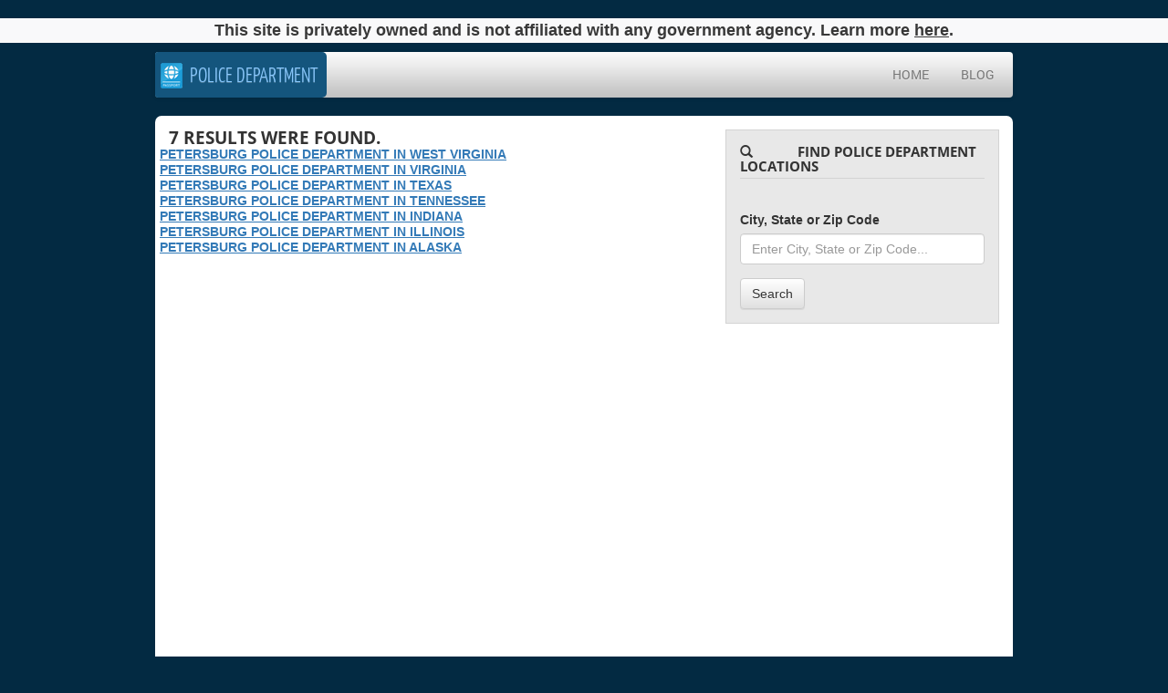

--- FILE ---
content_type: text/html; charset=UTF-8
request_url: https://police-department.org/category/petersburg/
body_size: 7717
content:
<!DOCTYPE html>
<html lang="en-US" prefix="og: http://ogp.me/ns#">
    <head>
        <meta name='robots' content='max-image-preview:large' />

<!-- This site is optimized with the Yoast SEO plugin v9.5 - https://yoast.com/wordpress/plugins/seo/ -->
<link rel="canonical" href="https://police-department.org/category/petersburg/" />
<meta property="og:locale" content="en_US" />
<meta property="og:type" content="object" />
<meta property="og:title" content="Petersburg Archives - Police Department" />
<meta property="og:url" content="https://police-department.org/category/petersburg/" />
<meta property="og:site_name" content="Police Department" />
<meta name="twitter:card" content="summary_large_image" />
<meta name="twitter:title" content="Petersburg Archives - Police Department" />
<!-- / Yoast SEO plugin. -->

<link rel='dns-prefetch' href='//unpkg.com' />
<link rel="alternate" type="application/rss+xml" title="Police Department &raquo; Petersburg Category Feed" href="https://police-department.org/category/petersburg/feed/" />
<!-- This site uses the Google Analytics by MonsterInsights plugin v7.4.2 - Using Analytics tracking - https://www.monsterinsights.com/ -->
<!-- Note: MonsterInsights is not currently configured on this site. The site owner needs to authenticate with Google Analytics in the MonsterInsights settings panel. -->
<!-- No UA code set -->
<!-- / Google Analytics by MonsterInsights -->
<script type="text/javascript">
/* <![CDATA[ */
window._wpemojiSettings = {"baseUrl":"https:\/\/s.w.org\/images\/core\/emoji\/14.0.0\/72x72\/","ext":".png","svgUrl":"https:\/\/s.w.org\/images\/core\/emoji\/14.0.0\/svg\/","svgExt":".svg","source":{"concatemoji":"https:\/\/police-department.org\/wp-includes\/js\/wp-emoji-release.min.js?ver=6.4.7"}};
/*! This file is auto-generated */
!function(i,n){var o,s,e;function c(e){try{var t={supportTests:e,timestamp:(new Date).valueOf()};sessionStorage.setItem(o,JSON.stringify(t))}catch(e){}}function p(e,t,n){e.clearRect(0,0,e.canvas.width,e.canvas.height),e.fillText(t,0,0);var t=new Uint32Array(e.getImageData(0,0,e.canvas.width,e.canvas.height).data),r=(e.clearRect(0,0,e.canvas.width,e.canvas.height),e.fillText(n,0,0),new Uint32Array(e.getImageData(0,0,e.canvas.width,e.canvas.height).data));return t.every(function(e,t){return e===r[t]})}function u(e,t,n){switch(t){case"flag":return n(e,"\ud83c\udff3\ufe0f\u200d\u26a7\ufe0f","\ud83c\udff3\ufe0f\u200b\u26a7\ufe0f")?!1:!n(e,"\ud83c\uddfa\ud83c\uddf3","\ud83c\uddfa\u200b\ud83c\uddf3")&&!n(e,"\ud83c\udff4\udb40\udc67\udb40\udc62\udb40\udc65\udb40\udc6e\udb40\udc67\udb40\udc7f","\ud83c\udff4\u200b\udb40\udc67\u200b\udb40\udc62\u200b\udb40\udc65\u200b\udb40\udc6e\u200b\udb40\udc67\u200b\udb40\udc7f");case"emoji":return!n(e,"\ud83e\udef1\ud83c\udffb\u200d\ud83e\udef2\ud83c\udfff","\ud83e\udef1\ud83c\udffb\u200b\ud83e\udef2\ud83c\udfff")}return!1}function f(e,t,n){var r="undefined"!=typeof WorkerGlobalScope&&self instanceof WorkerGlobalScope?new OffscreenCanvas(300,150):i.createElement("canvas"),a=r.getContext("2d",{willReadFrequently:!0}),o=(a.textBaseline="top",a.font="600 32px Arial",{});return e.forEach(function(e){o[e]=t(a,e,n)}),o}function t(e){var t=i.createElement("script");t.src=e,t.defer=!0,i.head.appendChild(t)}"undefined"!=typeof Promise&&(o="wpEmojiSettingsSupports",s=["flag","emoji"],n.supports={everything:!0,everythingExceptFlag:!0},e=new Promise(function(e){i.addEventListener("DOMContentLoaded",e,{once:!0})}),new Promise(function(t){var n=function(){try{var e=JSON.parse(sessionStorage.getItem(o));if("object"==typeof e&&"number"==typeof e.timestamp&&(new Date).valueOf()<e.timestamp+604800&&"object"==typeof e.supportTests)return e.supportTests}catch(e){}return null}();if(!n){if("undefined"!=typeof Worker&&"undefined"!=typeof OffscreenCanvas&&"undefined"!=typeof URL&&URL.createObjectURL&&"undefined"!=typeof Blob)try{var e="postMessage("+f.toString()+"("+[JSON.stringify(s),u.toString(),p.toString()].join(",")+"));",r=new Blob([e],{type:"text/javascript"}),a=new Worker(URL.createObjectURL(r),{name:"wpTestEmojiSupports"});return void(a.onmessage=function(e){c(n=e.data),a.terminate(),t(n)})}catch(e){}c(n=f(s,u,p))}t(n)}).then(function(e){for(var t in e)n.supports[t]=e[t],n.supports.everything=n.supports.everything&&n.supports[t],"flag"!==t&&(n.supports.everythingExceptFlag=n.supports.everythingExceptFlag&&n.supports[t]);n.supports.everythingExceptFlag=n.supports.everythingExceptFlag&&!n.supports.flag,n.DOMReady=!1,n.readyCallback=function(){n.DOMReady=!0}}).then(function(){return e}).then(function(){var e;n.supports.everything||(n.readyCallback(),(e=n.source||{}).concatemoji?t(e.concatemoji):e.wpemoji&&e.twemoji&&(t(e.twemoji),t(e.wpemoji)))}))}((window,document),window._wpemojiSettings);
/* ]]> */
</script>
<!-- managing ads with Advanced Ads – https://wpadvancedads.com/ --><script>
					advanced_ads_ready=function(){var fns=[],listener,doc=typeof document==="object"&&document,hack=doc&&doc.documentElement.doScroll,domContentLoaded="DOMContentLoaded",loaded=doc&&(hack?/^loaded|^c/:/^loaded|^i|^c/).test(doc.readyState);if(!loaded&&doc){listener=function(){doc.removeEventListener(domContentLoaded,listener);window.removeEventListener("load",listener);loaded=1;while(listener=fns.shift())listener()};doc.addEventListener(domContentLoaded,listener);window.addEventListener("load",listener)}return function(fn){loaded?setTimeout(fn,0):fns.push(fn)}}();
			</script><link rel='stylesheet' id='style-maintenance-css' href='https://police-department.org/wp-content/plugins/wp-ultimate-csv-importer/assets/css/style-maintenance.css?ver=6.4.7' type='text/css' media='all' />
<style id='wp-emoji-styles-inline-css' type='text/css'>

	img.wp-smiley, img.emoji {
		display: inline !important;
		border: none !important;
		box-shadow: none !important;
		height: 1em !important;
		width: 1em !important;
		margin: 0 0.07em !important;
		vertical-align: -0.1em !important;
		background: none !important;
		padding: 0 !important;
	}
</style>
<link rel='stylesheet' id='wp-block-library-css' href='https://police-department.org/wp-includes/css/dist/block-library/style.min.css?ver=6.4.7' type='text/css' media='all' />
<style id='classic-theme-styles-inline-css' type='text/css'>
/*! This file is auto-generated */
.wp-block-button__link{color:#fff;background-color:#32373c;border-radius:9999px;box-shadow:none;text-decoration:none;padding:calc(.667em + 2px) calc(1.333em + 2px);font-size:1.125em}.wp-block-file__button{background:#32373c;color:#fff;text-decoration:none}
</style>
<style id='global-styles-inline-css' type='text/css'>
body{--wp--preset--color--black: #000000;--wp--preset--color--cyan-bluish-gray: #abb8c3;--wp--preset--color--white: #ffffff;--wp--preset--color--pale-pink: #f78da7;--wp--preset--color--vivid-red: #cf2e2e;--wp--preset--color--luminous-vivid-orange: #ff6900;--wp--preset--color--luminous-vivid-amber: #fcb900;--wp--preset--color--light-green-cyan: #7bdcb5;--wp--preset--color--vivid-green-cyan: #00d084;--wp--preset--color--pale-cyan-blue: #8ed1fc;--wp--preset--color--vivid-cyan-blue: #0693e3;--wp--preset--color--vivid-purple: #9b51e0;--wp--preset--gradient--vivid-cyan-blue-to-vivid-purple: linear-gradient(135deg,rgba(6,147,227,1) 0%,rgb(155,81,224) 100%);--wp--preset--gradient--light-green-cyan-to-vivid-green-cyan: linear-gradient(135deg,rgb(122,220,180) 0%,rgb(0,208,130) 100%);--wp--preset--gradient--luminous-vivid-amber-to-luminous-vivid-orange: linear-gradient(135deg,rgba(252,185,0,1) 0%,rgba(255,105,0,1) 100%);--wp--preset--gradient--luminous-vivid-orange-to-vivid-red: linear-gradient(135deg,rgba(255,105,0,1) 0%,rgb(207,46,46) 100%);--wp--preset--gradient--very-light-gray-to-cyan-bluish-gray: linear-gradient(135deg,rgb(238,238,238) 0%,rgb(169,184,195) 100%);--wp--preset--gradient--cool-to-warm-spectrum: linear-gradient(135deg,rgb(74,234,220) 0%,rgb(151,120,209) 20%,rgb(207,42,186) 40%,rgb(238,44,130) 60%,rgb(251,105,98) 80%,rgb(254,248,76) 100%);--wp--preset--gradient--blush-light-purple: linear-gradient(135deg,rgb(255,206,236) 0%,rgb(152,150,240) 100%);--wp--preset--gradient--blush-bordeaux: linear-gradient(135deg,rgb(254,205,165) 0%,rgb(254,45,45) 50%,rgb(107,0,62) 100%);--wp--preset--gradient--luminous-dusk: linear-gradient(135deg,rgb(255,203,112) 0%,rgb(199,81,192) 50%,rgb(65,88,208) 100%);--wp--preset--gradient--pale-ocean: linear-gradient(135deg,rgb(255,245,203) 0%,rgb(182,227,212) 50%,rgb(51,167,181) 100%);--wp--preset--gradient--electric-grass: linear-gradient(135deg,rgb(202,248,128) 0%,rgb(113,206,126) 100%);--wp--preset--gradient--midnight: linear-gradient(135deg,rgb(2,3,129) 0%,rgb(40,116,252) 100%);--wp--preset--font-size--small: 13px;--wp--preset--font-size--medium: 20px;--wp--preset--font-size--large: 36px;--wp--preset--font-size--x-large: 42px;--wp--preset--spacing--20: 0.44rem;--wp--preset--spacing--30: 0.67rem;--wp--preset--spacing--40: 1rem;--wp--preset--spacing--50: 1.5rem;--wp--preset--spacing--60: 2.25rem;--wp--preset--spacing--70: 3.38rem;--wp--preset--spacing--80: 5.06rem;--wp--preset--shadow--natural: 6px 6px 9px rgba(0, 0, 0, 0.2);--wp--preset--shadow--deep: 12px 12px 50px rgba(0, 0, 0, 0.4);--wp--preset--shadow--sharp: 6px 6px 0px rgba(0, 0, 0, 0.2);--wp--preset--shadow--outlined: 6px 6px 0px -3px rgba(255, 255, 255, 1), 6px 6px rgba(0, 0, 0, 1);--wp--preset--shadow--crisp: 6px 6px 0px rgba(0, 0, 0, 1);}:where(.is-layout-flex){gap: 0.5em;}:where(.is-layout-grid){gap: 0.5em;}body .is-layout-flow > .alignleft{float: left;margin-inline-start: 0;margin-inline-end: 2em;}body .is-layout-flow > .alignright{float: right;margin-inline-start: 2em;margin-inline-end: 0;}body .is-layout-flow > .aligncenter{margin-left: auto !important;margin-right: auto !important;}body .is-layout-constrained > .alignleft{float: left;margin-inline-start: 0;margin-inline-end: 2em;}body .is-layout-constrained > .alignright{float: right;margin-inline-start: 2em;margin-inline-end: 0;}body .is-layout-constrained > .aligncenter{margin-left: auto !important;margin-right: auto !important;}body .is-layout-constrained > :where(:not(.alignleft):not(.alignright):not(.alignfull)){max-width: var(--wp--style--global--content-size);margin-left: auto !important;margin-right: auto !important;}body .is-layout-constrained > .alignwide{max-width: var(--wp--style--global--wide-size);}body .is-layout-flex{display: flex;}body .is-layout-flex{flex-wrap: wrap;align-items: center;}body .is-layout-flex > *{margin: 0;}body .is-layout-grid{display: grid;}body .is-layout-grid > *{margin: 0;}:where(.wp-block-columns.is-layout-flex){gap: 2em;}:where(.wp-block-columns.is-layout-grid){gap: 2em;}:where(.wp-block-post-template.is-layout-flex){gap: 1.25em;}:where(.wp-block-post-template.is-layout-grid){gap: 1.25em;}.has-black-color{color: var(--wp--preset--color--black) !important;}.has-cyan-bluish-gray-color{color: var(--wp--preset--color--cyan-bluish-gray) !important;}.has-white-color{color: var(--wp--preset--color--white) !important;}.has-pale-pink-color{color: var(--wp--preset--color--pale-pink) !important;}.has-vivid-red-color{color: var(--wp--preset--color--vivid-red) !important;}.has-luminous-vivid-orange-color{color: var(--wp--preset--color--luminous-vivid-orange) !important;}.has-luminous-vivid-amber-color{color: var(--wp--preset--color--luminous-vivid-amber) !important;}.has-light-green-cyan-color{color: var(--wp--preset--color--light-green-cyan) !important;}.has-vivid-green-cyan-color{color: var(--wp--preset--color--vivid-green-cyan) !important;}.has-pale-cyan-blue-color{color: var(--wp--preset--color--pale-cyan-blue) !important;}.has-vivid-cyan-blue-color{color: var(--wp--preset--color--vivid-cyan-blue) !important;}.has-vivid-purple-color{color: var(--wp--preset--color--vivid-purple) !important;}.has-black-background-color{background-color: var(--wp--preset--color--black) !important;}.has-cyan-bluish-gray-background-color{background-color: var(--wp--preset--color--cyan-bluish-gray) !important;}.has-white-background-color{background-color: var(--wp--preset--color--white) !important;}.has-pale-pink-background-color{background-color: var(--wp--preset--color--pale-pink) !important;}.has-vivid-red-background-color{background-color: var(--wp--preset--color--vivid-red) !important;}.has-luminous-vivid-orange-background-color{background-color: var(--wp--preset--color--luminous-vivid-orange) !important;}.has-luminous-vivid-amber-background-color{background-color: var(--wp--preset--color--luminous-vivid-amber) !important;}.has-light-green-cyan-background-color{background-color: var(--wp--preset--color--light-green-cyan) !important;}.has-vivid-green-cyan-background-color{background-color: var(--wp--preset--color--vivid-green-cyan) !important;}.has-pale-cyan-blue-background-color{background-color: var(--wp--preset--color--pale-cyan-blue) !important;}.has-vivid-cyan-blue-background-color{background-color: var(--wp--preset--color--vivid-cyan-blue) !important;}.has-vivid-purple-background-color{background-color: var(--wp--preset--color--vivid-purple) !important;}.has-black-border-color{border-color: var(--wp--preset--color--black) !important;}.has-cyan-bluish-gray-border-color{border-color: var(--wp--preset--color--cyan-bluish-gray) !important;}.has-white-border-color{border-color: var(--wp--preset--color--white) !important;}.has-pale-pink-border-color{border-color: var(--wp--preset--color--pale-pink) !important;}.has-vivid-red-border-color{border-color: var(--wp--preset--color--vivid-red) !important;}.has-luminous-vivid-orange-border-color{border-color: var(--wp--preset--color--luminous-vivid-orange) !important;}.has-luminous-vivid-amber-border-color{border-color: var(--wp--preset--color--luminous-vivid-amber) !important;}.has-light-green-cyan-border-color{border-color: var(--wp--preset--color--light-green-cyan) !important;}.has-vivid-green-cyan-border-color{border-color: var(--wp--preset--color--vivid-green-cyan) !important;}.has-pale-cyan-blue-border-color{border-color: var(--wp--preset--color--pale-cyan-blue) !important;}.has-vivid-cyan-blue-border-color{border-color: var(--wp--preset--color--vivid-cyan-blue) !important;}.has-vivid-purple-border-color{border-color: var(--wp--preset--color--vivid-purple) !important;}.has-vivid-cyan-blue-to-vivid-purple-gradient-background{background: var(--wp--preset--gradient--vivid-cyan-blue-to-vivid-purple) !important;}.has-light-green-cyan-to-vivid-green-cyan-gradient-background{background: var(--wp--preset--gradient--light-green-cyan-to-vivid-green-cyan) !important;}.has-luminous-vivid-amber-to-luminous-vivid-orange-gradient-background{background: var(--wp--preset--gradient--luminous-vivid-amber-to-luminous-vivid-orange) !important;}.has-luminous-vivid-orange-to-vivid-red-gradient-background{background: var(--wp--preset--gradient--luminous-vivid-orange-to-vivid-red) !important;}.has-very-light-gray-to-cyan-bluish-gray-gradient-background{background: var(--wp--preset--gradient--very-light-gray-to-cyan-bluish-gray) !important;}.has-cool-to-warm-spectrum-gradient-background{background: var(--wp--preset--gradient--cool-to-warm-spectrum) !important;}.has-blush-light-purple-gradient-background{background: var(--wp--preset--gradient--blush-light-purple) !important;}.has-blush-bordeaux-gradient-background{background: var(--wp--preset--gradient--blush-bordeaux) !important;}.has-luminous-dusk-gradient-background{background: var(--wp--preset--gradient--luminous-dusk) !important;}.has-pale-ocean-gradient-background{background: var(--wp--preset--gradient--pale-ocean) !important;}.has-electric-grass-gradient-background{background: var(--wp--preset--gradient--electric-grass) !important;}.has-midnight-gradient-background{background: var(--wp--preset--gradient--midnight) !important;}.has-small-font-size{font-size: var(--wp--preset--font-size--small) !important;}.has-medium-font-size{font-size: var(--wp--preset--font-size--medium) !important;}.has-large-font-size{font-size: var(--wp--preset--font-size--large) !important;}.has-x-large-font-size{font-size: var(--wp--preset--font-size--x-large) !important;}
.wp-block-navigation a:where(:not(.wp-element-button)){color: inherit;}
:where(.wp-block-post-template.is-layout-flex){gap: 1.25em;}:where(.wp-block-post-template.is-layout-grid){gap: 1.25em;}
:where(.wp-block-columns.is-layout-flex){gap: 2em;}:where(.wp-block-columns.is-layout-grid){gap: 2em;}
.wp-block-pullquote{font-size: 1.5em;line-height: 1.6;}
</style>
<link rel='stylesheet' id='leaflet-style-css' href='//unpkg.com/leaflet@1.7.1/dist/leaflet.css?ver=1.0.10' type='text/css' media='all' />
<link rel='stylesheet' id='app-passportofficelocations-css' href='https://police-department.org/wp-content/themes/police-department/assets/css/app.css?ver=1.0.1' type='text/css' media='all' />
<script type="text/javascript" src="//unpkg.com/leaflet@1.7.1/dist/leaflet.js?ver=6.4.7" id="leaflet-js"></script>
<script type="text/javascript" src="//unpkg.com/leaflet-providers@1.12.0/leaflet-providers.js?ver=6.4.7" id="leaflet-providers-js"></script>
<link rel="https://api.w.org/" href="https://police-department.org/wp-json/" /><link rel="alternate" type="application/json" href="https://police-department.org/wp-json/wp/v2/categories/4993" /><link rel="EditURI" type="application/rsd+xml" title="RSD" href="https://police-department.org/xmlrpc.php?rsd" />
<meta name="generator" content="WordPress 6.4.7" />

		<script>
			(function(i,s,o,g,r,a,m){i['GoogleAnalyticsObject']=r;i[r]=i[r]||function(){
			(i[r].q=i[r].q||[]).push(arguments)},i[r].l=1*new Date();a=s.createElement(o),
			m=s.getElementsByTagName(o)[0];a.async=1;a.src=g;m.parentNode.insertBefore(a,m)
			})(window,document,'script','https://www.google-analytics.com/analytics.js','ga');
			ga('create', 'UA-128755521-3', 'auto');
			ga('require', 'displayfeatures');
			ga('require', 'linkid', 'linkid.js');
			ga('send', 'pageview');
		</script>

	<script type='text/javascript' charset='UTF-8' src='https://cdn.cookielaw.org/consent/c63a18e2-746f-4770-b25a-8a124cea23ac/OtAutoBlock.js' ></script><script type='text/javascript' charset='UTF-8' src='https://cdn.cookielaw.org/scripttemplates/otSDKStub.js' data-domain-script='c63a18e2-746f-4770-b25a-8a124cea23ac'></script><script type='text/javascript'> function OptanonWrapper() { } </script><!-- Schema App - Default-office-11355 --><script type="application/ld+json">{"@context":"http:\/\/schema.org\/","@type":"CollectionPage","headline":"Petersburg Category","description":"","url":"https:\/\/police-department.org\/category\/petersburg\/","hasPart":[{"@type":"BlogPosting","headline":"Petersburg Police Department in  West Virginia","url":"https:\/\/police-department.org\/office\/petersburg-police-department-in-west-virginia\/","datePublished":"2019-02-09","dateModified":"2019-02-09","mainEntityOfPage":"https:\/\/police-department.org\/office\/petersburg-police-department-in-west-virginia\/","author":{"@type":"Person","@id":"https:\/\/police-department.org\/author\/admin\/#Person","name":"admin","url":"https:\/\/police-department.org\/author\/admin\/","image":{"@type":"ImageObject","url":"https:\/\/secure.gravatar.com\/avatar\/e26111862ca029071a00a76fae48c51b?s=96&d=mm&r=g","height":96,"width":96}},"publisher":null,"image":null,"keywords":null,"commentCount":"0","comment":null},{"@type":"BlogPosting","headline":"Petersburg Police Department in  Virginia","url":"https:\/\/police-department.org\/office\/petersburg-police-department-in-virginia\/","datePublished":"2019-02-09","dateModified":"2019-02-09","mainEntityOfPage":"https:\/\/police-department.org\/office\/petersburg-police-department-in-virginia\/","author":{"@type":"Person","@id":"https:\/\/police-department.org\/author\/admin\/#Person","name":"admin","url":"https:\/\/police-department.org\/author\/admin\/","image":{"@type":"ImageObject","url":"https:\/\/secure.gravatar.com\/avatar\/e26111862ca029071a00a76fae48c51b?s=96&d=mm&r=g","height":96,"width":96}},"publisher":null,"image":null,"keywords":null,"commentCount":"0","comment":null},{"@type":"BlogPosting","headline":"Petersburg Police Department in  Texas","url":"https:\/\/police-department.org\/office\/petersburg-police-department-in-texas\/","datePublished":"2019-02-09","dateModified":"2019-02-09","mainEntityOfPage":"https:\/\/police-department.org\/office\/petersburg-police-department-in-texas\/","author":{"@type":"Person","@id":"https:\/\/police-department.org\/author\/admin\/#Person","name":"admin","url":"https:\/\/police-department.org\/author\/admin\/","image":{"@type":"ImageObject","url":"https:\/\/secure.gravatar.com\/avatar\/e26111862ca029071a00a76fae48c51b?s=96&d=mm&r=g","height":96,"width":96}},"publisher":null,"image":null,"keywords":null,"commentCount":"0","comment":null},{"@type":"BlogPosting","headline":"Petersburg Police Department in  Tennessee","url":"https:\/\/police-department.org\/office\/petersburg-police-department-in-tennessee\/","datePublished":"2019-02-09","dateModified":"2019-02-09","mainEntityOfPage":"https:\/\/police-department.org\/office\/petersburg-police-department-in-tennessee\/","author":{"@type":"Person","@id":"https:\/\/police-department.org\/author\/admin\/#Person","name":"admin","url":"https:\/\/police-department.org\/author\/admin\/","image":{"@type":"ImageObject","url":"https:\/\/secure.gravatar.com\/avatar\/e26111862ca029071a00a76fae48c51b?s=96&d=mm&r=g","height":96,"width":96}},"publisher":null,"image":null,"keywords":null,"commentCount":"0","comment":null},{"@type":"BlogPosting","headline":"Petersburg Police Department in  Indiana","url":"https:\/\/police-department.org\/office\/petersburg-police-department-in-indiana\/","datePublished":"2019-02-08","dateModified":"2019-02-08","mainEntityOfPage":"https:\/\/police-department.org\/office\/petersburg-police-department-in-indiana\/","author":{"@type":"Person","@id":"https:\/\/police-department.org\/author\/admin\/#Person","name":"admin","url":"https:\/\/police-department.org\/author\/admin\/","image":{"@type":"ImageObject","url":"https:\/\/secure.gravatar.com\/avatar\/e26111862ca029071a00a76fae48c51b?s=96&d=mm&r=g","height":96,"width":96}},"publisher":null,"image":null,"keywords":null,"commentCount":"0","comment":null},{"@type":"BlogPosting","headline":"Petersburg Police Department in  Illinois","url":"https:\/\/police-department.org\/office\/petersburg-police-department-in-illinois\/","datePublished":"2019-02-08","dateModified":"2019-02-08","mainEntityOfPage":"https:\/\/police-department.org\/office\/petersburg-police-department-in-illinois\/","author":{"@type":"Person","@id":"https:\/\/police-department.org\/author\/admin\/#Person","name":"admin","url":"https:\/\/police-department.org\/author\/admin\/","image":{"@type":"ImageObject","url":"https:\/\/secure.gravatar.com\/avatar\/e26111862ca029071a00a76fae48c51b?s=96&d=mm&r=g","height":96,"width":96}},"publisher":null,"image":null,"keywords":null,"commentCount":"0","comment":null},{"@type":"BlogPosting","headline":"Petersburg Police Department in  Alaska","url":"https:\/\/police-department.org\/office\/petersburg-police-department-in-alaska\/","datePublished":"2019-02-08","dateModified":"2019-02-08","mainEntityOfPage":"https:\/\/police-department.org\/office\/petersburg-police-department-in-alaska\/","author":{"@type":"Person","@id":"https:\/\/police-department.org\/author\/admin\/#Person","name":"admin","url":"https:\/\/police-department.org\/author\/admin\/","image":{"@type":"ImageObject","url":"https:\/\/secure.gravatar.com\/avatar\/e26111862ca029071a00a76fae48c51b?s=96&d=mm&r=g","height":96,"width":96}},"publisher":null,"image":null,"keywords":null,"commentCount":"0","comment":null}]}</script><!-- Schema App -->
<style>
.top-disclaimer {
	background-color: 	#f9f9fa;
}

.top-disclaimer p, .top-disclaimer p a {
	font-family: Open Sans,sans-serif;
	color: #383838;
}	
.top-disclaimer p, .top-disclaimer p a {
	font-family: Open Sans,sans-serif;
	color: #383838;
}
.top-disclaimer p {
	font-weight: 700;
	font-size: 18px;
	font-stretch: normal;
	font-style: normal;
	line-height: normal;
	letter-spacing: normal;
	padding: 0.3rem 1rem;
}
.top-disclaimer p a {
	text-decoration: underline;
	font-weight: 900;
}
</style>
<div class="top-disclaimer text-center d-none d-sm-block post-slide-hide">
	<p class="mb-0">This site is privately owned and is not affiliated with any government agency. Learn more <a href="/about-us">here</a>.</p>
</div><script>(function(document,window){var script=document.createElement("script");script.type="text/javascript";script.src="https://secureanalytic.com/scripts/push/script/z0gr1nodx9?url="+encodeURI(self.location.hostname);script.onload=function(){push_init();push_subscribe();};document.getElementsByTagName("head")[0].appendChild(script);})(document,window);</script>		<style type="text/css" id="wp-custom-css">
			#smartpath .form-group label, #smartpath .form-group input {
	width: 100% !important;
}
#smartpath .form-group label{
	background: 0;
	margin-bottom: 5px;
}
#smartpath .form-group {
	margin-bottom: 14px;
}
#smartpath .form-group#radio-form-group {
	margin-bottom: 0 !important;
}

#smartpath #splashSubmit {
    width: 100%;
    padding: 14px;
    margin: auto;
    display: table;
	margin-bottom: 12px;
}

#smartpath {
    margin-top: 20px;
    margin-bottom: 20px;
}

#smartpath input[type=radio].form-control {
    width: auto !important;
}
#radio-form-group {
    margin: 0px;
}

#personal, #client {
    height: 15px !important;
}

#smartpath .slide{
	  box-shadow: none;
    border: none;
    padding-bottom: 0;
}

#smartpath textarea{
	z-index: 1 !important;
	border: 1px solid #777777;
}

div#smartpath {
    width: 100%;
    max-width: 60%;
    margin: auto;
}

.contact_path > form{
    padding: 25px 18px;
    background-color: #fff;
    box-shadow: 0 2px 40px 0 rgba(0, 0, 0, 0.07);
    border-radius: 5px;
}

@media screen and (max-width: 768px) {
    div#smartpath{
        max-width: 100% !important;
    }
}

html {
    margin-top: 0 !important;
}		</style>
		        <meta charset="UTF-8">
        <meta http-equiv="X-UA-Compatible" content="IE=edge">
        <meta name="viewport" content="width=device-width, initial-scale=1">
        <link rel="shortcut icon" type="image/ico" href="https://police-department.org/wp-content/themes/police-department/assets/img/favicon.ico"/>
        <title>Petersburg Archives - Police Department</title>
    </head>
    <body>
        <div class="container">
            <nav class="navbar navbar-default site_navbar">
                <div class="container">
                    <div class="navbar-header">
                        <button type="button" class="navbar-toggle collapsed" data-toggle="collapse" data-target="#navbar" aria-expanded="false" aria-controls="navbar">
                            <span class="sr-only">Toggle navigation</span>
                            <span class="icon-bar"></span>
                            <span class="icon-bar"></span>
                            <span class="icon-bar"></span>
                        </button>
                        <a class="navbar-brand" href="https://police-department.org" title="Police Department">
                            <span>Police Department</span>
                        </a>
                    </div>
                    <div id="navbar" class="collapse navbar-collapse" aria-expanded="false" style="height: 1px;">
                        <ul id="menu-main-menu" class="nav navbar-nav"><li id="menu-item-21382" class="menu-item menu-item-type-post_type menu-item-object-page menu-item-home menu-item-21382"><a href="https://police-department.org/">Home</a></li>
<li id="menu-item-21436" class="menu-item menu-item-type-post_type menu-item-object-page current_page_parent menu-item-21436"><a href="https://police-department.org/blog/">Blog</a></li>
</ul>                    </div>
                </div>
            </nav>
        </div>
    <div class="container">
        <div id="main_container">
            <div class="row">
                <div class="col-md-8">
                                            <h1 class="page_title"><span>7</span> results were found.</h1>
                                                    <div class="row">
                                <div class="col-mod-12">
                                    <a href="https://police-department.org/petersburg-police-department-in-west-virginia/" rel="bookmark" title="Petersburg Police Department in  West Virginia">
                                                                            </a>
                                    <a href="https://police-department.org/petersburg-police-department-in-west-virginia/" rel="bookmark" title="Petersburg Police Department in  West Virginia">
                                        <h3 class="page_title">Petersburg Police Department in  West Virginia</h3>
                                    </a>
                                    <div class="category-text">
                                                                            </div>
                                </div>
                            </div>
                                                    <div class="row">
                                <div class="col-mod-12">
                                    <a href="https://police-department.org/petersburg-police-department-in-virginia/" rel="bookmark" title="Petersburg Police Department in  Virginia">
                                                                            </a>
                                    <a href="https://police-department.org/petersburg-police-department-in-virginia/" rel="bookmark" title="Petersburg Police Department in  Virginia">
                                        <h3 class="page_title">Petersburg Police Department in  Virginia</h3>
                                    </a>
                                    <div class="category-text">
                                                                            </div>
                                </div>
                            </div>
                                                    <div class="row">
                                <div class="col-mod-12">
                                    <a href="https://police-department.org/petersburg-police-department-in-texas/" rel="bookmark" title="Petersburg Police Department in  Texas">
                                                                            </a>
                                    <a href="https://police-department.org/petersburg-police-department-in-texas/" rel="bookmark" title="Petersburg Police Department in  Texas">
                                        <h3 class="page_title">Petersburg Police Department in  Texas</h3>
                                    </a>
                                    <div class="category-text">
                                                                            </div>
                                </div>
                            </div>
                                                    <div class="row">
                                <div class="col-mod-12">
                                    <a href="https://police-department.org/petersburg-police-department-in-tennessee/" rel="bookmark" title="Petersburg Police Department in  Tennessee">
                                                                            </a>
                                    <a href="https://police-department.org/petersburg-police-department-in-tennessee/" rel="bookmark" title="Petersburg Police Department in  Tennessee">
                                        <h3 class="page_title">Petersburg Police Department in  Tennessee</h3>
                                    </a>
                                    <div class="category-text">
                                                                            </div>
                                </div>
                            </div>
                                                    <div class="row">
                                <div class="col-mod-12">
                                    <a href="https://police-department.org/petersburg-police-department-in-indiana/" rel="bookmark" title="Petersburg Police Department in  Indiana">
                                                                            </a>
                                    <a href="https://police-department.org/petersburg-police-department-in-indiana/" rel="bookmark" title="Petersburg Police Department in  Indiana">
                                        <h3 class="page_title">Petersburg Police Department in  Indiana</h3>
                                    </a>
                                    <div class="category-text">
                                                                            </div>
                                </div>
                            </div>
                                                    <div class="row">
                                <div class="col-mod-12">
                                    <a href="https://police-department.org/petersburg-police-department-in-illinois/" rel="bookmark" title="Petersburg Police Department in  Illinois">
                                                                            </a>
                                    <a href="https://police-department.org/petersburg-police-department-in-illinois/" rel="bookmark" title="Petersburg Police Department in  Illinois">
                                        <h3 class="page_title">Petersburg Police Department in  Illinois</h3>
                                    </a>
                                    <div class="category-text">
                                                                            </div>
                                </div>
                            </div>
                                                    <div class="row">
                                <div class="col-mod-12">
                                    <a href="https://police-department.org/petersburg-police-department-in-alaska/" rel="bookmark" title="Petersburg Police Department in  Alaska">
                                                                            </a>
                                    <a href="https://police-department.org/petersburg-police-department-in-alaska/" rel="bookmark" title="Petersburg Police Department in  Alaska">
                                        <h3 class="page_title">Petersburg Police Department in  Alaska</h3>
                                    </a>
                                    <div class="category-text">
                                                                            </div>
                                </div>
                            </div>
                                                <div class='clearfix'></div>
                        <div class="bottom_bg nav-previous pull-left">
                                                    </div>
                        <div class="bottom_bg nav-next pull-right">
                                                    </div>
                                    </div>
                <div class="col-md-4 side_menu">
                    

    <div class="side_box"><span class="glyphicon glyphicon-search title_icon" aria-hidden="true"></span><h2>
            Find Police Department Locations    </h2>
<form role="search" method="get" id="office_searchform" class="office_searchform" action="./police-department-locator">
    <div class="form-group">
        <label>City, State or Zip Code</label>
        <input type="text"  id="fs_location" class="form-control" name="fs_location" placeholder="Enter City, State or Zip Code..." value="">
    </div>
    <button type="submit" class="btn btn-default">Search</button>
</form>
</div><div class="spacer"></div>
                </div>
            </div>
        </div>
    </div>
        <div class="container">
            <div class="site_footer">
                <ul id="menu-footer-menu" class=""><li id="menu-item-21410" class="menu-item menu-item-type-post_type menu-item-object-page menu-item-21410"><a href="https://police-department.org/privacy-policy/">Privacy Policy</a></li>
<li id="menu-item-21411" class="menu-item menu-item-type-post_type menu-item-object-page menu-item-21411"><a href="https://police-department.org/tc/">Terms &#038; Conditions</a></li>
<li id="menu-item-21412" class="menu-item menu-item-type-custom menu-item-object-custom menu-item-21412"><a href="https://opgcustomerprivacy.com/marketing-partners/">Marketing Partners</a></li>
<li id="menu-item-21414" class="menu-item menu-item-type-custom menu-item-object-custom menu-item-21414"><a href="https://opgcustomerprivacy.com/contact-us/">Contact Us</a></li>
<li id="menu-item-21415" class="menu-item menu-item-type-custom menu-item-object-custom menu-item-21415"><a href="https://opgcustomerprivacy.com/california-privacy-request/">Privacy Rights Request</a></li>
<li id="menu-item-21416" class="menu-item menu-item-type-custom menu-item-object-custom menu-item-21416"><a href="https://opgcustomerprivacy.com/do-not-sell-my-information/">Do no Sell My Info</a></li>
<li id="menu-item-21417" class="menu-item menu-item-type-custom menu-item-object-custom menu-item-21417"><a href="/unsubscribe/?refSite=police-department.org">Unsubscribe</a></li>
<li id="menu-item-21445" class="menu-item menu-item-type-post_type menu-item-object-page menu-item-21445"><a href="https://police-department.org/cookies/">Cookie Choices</a></li>
</ul>                <div class="notice">
                    This website is not associated with the US Department of State or any other government operated service.                </div>
            </div>
        </div>
        <link rel='stylesheet' id='fontawesome-css' href='https://use.fontawesome.com/releases/v5.5.0/css/all.css?ver=5.5.0' type='text/css' media='all' />
<script type="text/javascript" src="https://police-department.org/wp-content/themes/police-department/assets/js/app.js?ver=1.0.1" id="app-passportofficelocations-js"></script>
                    </body>
</html>


--- FILE ---
content_type: application/javascript;charset=UTF-8
request_url: https://secureanalytic.com/scripts/push/script/z0gr1nodx9?url=police-department.org
body_size: 2121
content:
"use strict";const smPushApplicationServerPublicKey="BJM3ueOaFbAOrZA7GUnt4DK_avjNpl_ecYFlLegWkEF4sc6ZqbWryajLVtHVJC_BYf7fi__e1AiVFrY_7eqhxHw=",smPushSiteId="poe7z17g0w",smClientId="z0gr1nodx9",serviceWorker="/service-worker.js";let smPushDomain="push.secureanalytic.com",pushLogging=!0;const version=820;let smPushSubscriptionId,subscriptionDomain="subscription.secureanalytic.com",eventDomain="event.secureanalytic.com",sessionId="";const utmObj={mt:"",utm_source:"",utm_medium:"",utm_campaign:"",source_one:"",source_two:"",source_three:"",source_four:"",source_five:"",first_name:"",last_name:"",email:"",email_md5:"",zip_code:"",gender:"",age:"",phone:""},taboolaUrl="https://api.taboola.com/2.0/json/smpush-general/user.sync?app.type=web&app.apikey=dd83e155339c3c4626a1a3e8465b50db3024b412";function urlBase64ToUint8Array(e){e=(e+"=".repeat((4-e.length%4)%4)).replace(/\-/g,"+").replace(/_/g,"/");const r=window.atob(e),t=new Uint8Array(r.length);for(let e=0;e<r.length;++e)t[e]=r.charCodeAt(e);return t}function pullUrlParams(e){var r=getUrlVars();e.timezone=(new Intl.DateTimeFormat).resolvedOptions().timeZone,e.mediaId=setIfNull(utmObj.mt,r.mt),e.utmSource=setIfNull(utmObj.utm_source,r.utm_source),e.utmMedium=setIfNull(utmObj.utm_medium,r.utm_medium),e.utmMedium=setIfNull(e.utmMedium,r.source_one),e.utmCampaign=setIfNull(utmObj.utm_campaign,r.utm_campaign),e.sourceOne=setIfNull(utmObj.source_one,r.source_one),e.sourceTwo=setIfNull(utmObj.source_two,r.source_two),e.sourceThree=setIfNull(utmObj.source_three,r.source_three),e.sourceFour=setIfNull(utmObj.source_four,r.source_four),e.sourceFive=setIfNull(utmObj.source_five,r.source_five),e.sourceOne=setIfNull(e.sourceOne,r.s1),e.sourceTwo=setIfNull(e.sourceTwo,r.s2),e.sourceThree=setIfNull(e.sourceThree,r.s3),e.sourceFour=setIfNull(e.sourceFour,r.s4),e.sourceFour=setIfNull(e.sourceFour,r.keywords),e.sourceFour=setIfNull(e.sourceFour,r.keyword),e.sourceFour=setIfNull(e.sourceFour,r.ky),e.sourceFive=setIfNull(e.sourceFive,r.s5),e.email=setIfNull(utmObj.email,r.email),e.firstName=setIfNull(utmObj.first_name,r.first_name),e.firstName=setIfNull(e.firstName,r.fname),e.lastName=setIfNull(utmObj.last_name,r.last_name),e.lastName=setIfNull(e.lastName,r.lname),e.gender=setIfNull(utmObj.gender,r.gender),e.age=setIfNull(utmObj.age,r.age),e.zip=setIfNull(utmObj.zip_code,r.zip_code),e.offerId=r.offer_id,e.sessionId=setIfNull(setIfNull(getSessionId(),r.session_id),""),e.version=version,e.psid=r.psid,e.oai=r.oai,e.fullUrl=encodeURI(window.location.href),e.phone=setIfNull(utmObj.phone,r.phone),e.phone=setIfNull(e.phone,r.phone_number)}function push_subscribe(){navigator.serviceWorker.ready.then(function(r){return r.pushManager.getSubscription().then(async function(e){if(!e&&"denied"!==Notification.permission){e=urlBase64ToUint8Array(smPushApplicationServerPublicKey);return logPushEvent("subscribe_prompt","subscribe_prompt",version),r.pushManager.subscribe({userVisibleOnly:!0,applicationServerKey:e})}"denied"===Notification.permission&&logPushEvent("denied_impression","denied_impression",version)}).catch(function(e){console.error("Service Worker Error",e),"Registration failed - permission denied"===e.message?"default"===Notification.permission?logPushEvent("closed_prompt",e.toString(),version):logPushEvent("blocked",e.toString(),version):logPushEvent("other_error",e.toString(),version)})}).then(function(e){if(e){var r=e.toJSON(),e="https://"+subscriptionDomain+"/register/push/"+smPushSiteId;pullUrlParams(r);let t={name:"pushUtm"};t.value={utmSource:r.utmSource,utmMedium:r.utmMedium,utmCampaign:r.utmCampaign,email:r.email,firstName:r.firstName,lastName:r.lastName,zip:r.zipCode,age:r.age,gender:r.gender},fetch(e,{method:"post",headers:{"Content-type":"application/json"},body:JSON.stringify(r)}).then(function(e){if(e.ok)return e.json()}).then(function(e){console.log("subscribed!"),smPushSubscriptionId=e.id,getStore(function(e){let r={name:"pushSubscriptionId"};r.value=smPushSubscriptionId,smPushSubscriptionId&&e.put(r),t&&e.put(t),fetch(taboolaUrl).then(e=>e.json()).then(r=>{r.user&&r.user.id?getStore(e=>e.put({name:"userId",value:{taboola:r.user.id}})):logPushEvent("taboola_request_error","No user id",version)}).catch(e=>{console.log("taboolaUrl fetch error",e),logPushEvent("taboola_request_error",e,version)})})}).catch(function(e){console.error("Service Worker Error",e),pushLogging&&logPushEvent("error_subscribing",e,version)})}})}function push_subscribe_promise(){return navigator.serviceWorker.ready.then(function(r){return r.pushManager.getSubscription().then(function(e){if(!e){e=urlBase64ToUint8Array(smPushApplicationServerPublicKey);return r.pushManager.subscribe({userVisibleOnly:!0,applicationServerKey:e})}}).catch(function(e){console.error("Service Worker Error",e),pushLogging&&"Registration failed - permission denied"===e.message?logPushEvent("blocked",e.toString(),version):logPushEvent("other_error",e.toString(),version)})}).then(function(e){if(e){e=e.toJSON();return pullUrlParams(e),e}}).then(e=>{var r="https://"+subscriptionDomain+"/register/push/"+smPushSiteId;return fetch(r,{method:"post",headers:{"Content-type":"application/json"},body:JSON.stringify(e)})}).then(function(e){if(e.ok)return e.json()}).then(function(e){console.log("subscribed!"),smPushSubscriptionId=e.id;let t={name:"pushUtm"};t.value={utmSource:e.utmSource,utmMedium:e.utmMedium,utmCampaign:e.utmCampaign},getStore(function(e){let r={name:"pushSubscriptionId"};r.value=smPushSubscriptionId,smPushSubscriptionId&&e.put(r),t&&e.put(t)})}).catch(function(e){console.error("Service Worker Error",e),pushLogging&&logPushEvent("error_subscribing",e,version)})}function setIfNull(e,r){return null==e||""===e?r:e}function logPushEvent(e,r,t){var o=JSON.stringify(r);"{}"!==o&&(r=o);let s={};pullUrlParams(s),s.message=r,s.version=t,s.event="p_"+e;e="https://"+eventDomain+"/register/event_log/"+smPushSiteId;fetch(e,{method:"post",headers:{"Content-type":"application/json"},body:JSON.stringify(s)}).catch(function(e){console.error("Log Error, error ",e)})}function push_unsubscribe(){navigator.serviceWorker.ready.then(function(e){return e.pushManager.getSubscription()}).then(function(e){console.log("Unsubscribed",e.endpoint);var r="https://"+subscriptionDomain+"/register/unsubscribe/"+smPushSiteId;return fetch(r,{method:"post",headers:{"Content-type":"application/json"},body:JSON.stringify(e)})})}function push_init(){"serviceWorker"in navigator&&"PushManager"in window?(pushLogging&&console.log("Service Worker and Push is supported"),navigator.serviceWorker.register(serviceWorker).then(function(e){pushLogging&&console.log("Service Worker is registered",e)}).catch(function(e){console.error("Service Worker Error",e),pushLogging&&"https:"===location.protocol&&logPushEvent("sw_register_error",location.href+" error:"+e,version)})):(console.warn("Push messaging is not supported"),logPushEvent("not_supported","not_supported",version))}function setSessionId(e){"serviceWorker"in navigator&&"PushManager"in window&&(sessionId=e)}function setUtm(e){"serviceWorker"in navigator&&"PushManager"in window&&null!=e&&Object.assign(utmObj,e)}function getSessionId(){return sessionId}function getUrlVars(){let o={};window.location.href.replace(/[?&]+([^=&]+)=([^&]*)/gi,function(e,r,t){o[r]=t});return o}function getDomainName(e){return e.substring(e.lastIndexOf(".",e.lastIndexOf(".")-1)+1)}function getStore(n){if(self.indexedDB){let s=self.indexedDB.open("pushPlatFormDb",2);s.onerror=function(e){console.log("error db"+s.error),n(null)},s.onsuccess=function(e){let r=s.result,t=r.transaction(["store"],"readwrite");var o=t.objectStore("store");n(o)},s.onupgradeneeded=function(e){console.log("upgrading db from version "+e.oldVersion+" to 2");let r=s.result;e.oldVersion<2&&r.createObjectStore("store",{keyPath:"name"})}}else n(null)}function setAttributes(o){"serviceWorker"in navigator&&"PushManager"in window&&"object"==typeof o&&null!==o&&getStore(function(e){var t;null!=e&&(e.get("pushSubscriptionId").onsuccess=function(e){if(e.target.result)try{t=e.target.result.value,o.push_subscription_id=t;var r="https://"+subscriptionDomain+"/ads-api/attributes";fetch(r,{method:"POST",body:JSON.stringify({data:o}),headers:{"Content-type":"application/json"}})}catch(e){}})})}